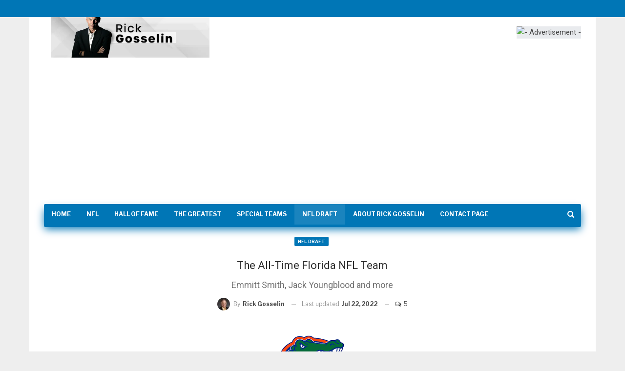

--- FILE ---
content_type: text/html; charset=UTF-8
request_url: https://rickgosselin.com/the-all-time-florida-nfl-team/
body_size: 18780
content:
	<!DOCTYPE html>
		<!--[if IE 8]>
	<html class="ie ie8" lang="en-US"> <![endif]-->
	<!--[if IE 9]>
	<html class="ie ie9" lang="en-US"> <![endif]-->
	<!--[if gt IE 9]><!-->
<html lang="en-US"> <!--<![endif]-->
	<head><style>img.lazy{min-height:1px}</style><link href="https://rickgosselin.com/wp-content/plugins/w3-total-cache/pub/js/lazyload.min.js" as="script">
				<meta charset="UTF-8">
		<meta http-equiv="X-UA-Compatible" content="IE=edge">
		<meta name="viewport" content="width=device-width, initial-scale=1.0">
		<link rel="pingback" href="https://rickgosselin.com/xmlrpc.php"/>

		<meta name='robots' content='index, follow, max-image-preview:large, max-snippet:-1, max-video-preview:-1' />
	<style>img:is([sizes="auto" i], [sizes^="auto," i]) { contain-intrinsic-size: 3000px 1500px }</style>
	
	<!-- This site is optimized with the Yoast SEO plugin v26.7 - https://yoast.com/wordpress/plugins/seo/ -->
	<title>The All-Time Florida NFL Team - Rick Gosselin</title>
	<meta name="description" content="Emmitt Smith heads up Florida&#039;s all-time NFL team" />
	<link rel="canonical" href="https://rickgosselin.com/the-all-time-florida-nfl-team/" />
	<meta property="og:locale" content="en_US" />
	<meta property="og:type" content="article" />
	<meta property="og:title" content="The All-Time Florida NFL Team - Rick Gosselin" />
	<meta property="og:description" content="Emmitt Smith heads up Florida&#039;s all-time NFL team" />
	<meta property="og:url" content="https://rickgosselin.com/the-all-time-florida-nfl-team/" />
	<meta property="og:site_name" content="Rick Gosselin" />
	<meta property="article:published_time" content="2022-06-24T02:52:14+00:00" />
	<meta property="article:modified_time" content="2022-07-22T15:03:43+00:00" />
	<meta property="og:image" content="https://i0.wp.com/rickgosselin.com/wp-content/uploads/2022/06/Florida.png?fit=156%2C156&ssl=1" />
	<meta property="og:image:width" content="156" />
	<meta property="og:image:height" content="156" />
	<meta property="og:image:type" content="image/png" />
	<meta name="author" content="Rick Gosselin" />
	<meta name="twitter:card" content="summary_large_image" />
	<meta name="twitter:creator" content="@https://twitter.com/RickGosselin9" />
	<meta name="twitter:site" content="@RickGosselin9" />
	<meta name="twitter:label1" content="Written by" />
	<meta name="twitter:data1" content="Rick Gosselin" />
	<meta name="twitter:label2" content="Est. reading time" />
	<meta name="twitter:data2" content="3 minutes" />
	<script type="application/ld+json" class="yoast-schema-graph">{"@context":"https://schema.org","@graph":[{"@type":"Article","@id":"https://rickgosselin.com/the-all-time-florida-nfl-team/#article","isPartOf":{"@id":"https://rickgosselin.com/the-all-time-florida-nfl-team/"},"author":{"name":"Rick Gosselin","@id":"https://rickgosselin.com/#/schema/person/4698df045a5226b5877c1a232b8fc52f"},"headline":"The All-Time Florida NFL Team","datePublished":"2022-06-24T02:52:14+00:00","dateModified":"2022-07-22T15:03:43+00:00","mainEntityOfPage":{"@id":"https://rickgosselin.com/the-all-time-florida-nfl-team/"},"wordCount":463,"commentCount":5,"publisher":{"@id":"https://rickgosselin.com/#/schema/person/4698df045a5226b5877c1a232b8fc52f"},"image":{"@id":"https://rickgosselin.com/the-all-time-florida-nfl-team/#primaryimage"},"thumbnailUrl":"https://i0.wp.com/rickgosselin.com/wp-content/uploads/2022/06/Florida.png?fit=156%2C156&ssl=1","keywords":["Joe Haden","Kyle Pitts","Trent Brown"],"articleSection":["NFL Draft"],"inLanguage":"en-US","potentialAction":[{"@type":"CommentAction","name":"Comment","target":["https://rickgosselin.com/the-all-time-florida-nfl-team/#respond"]}]},{"@type":"WebPage","@id":"https://rickgosselin.com/the-all-time-florida-nfl-team/","url":"https://rickgosselin.com/the-all-time-florida-nfl-team/","name":"The All-Time Florida NFL Team - Rick Gosselin","isPartOf":{"@id":"https://rickgosselin.com/#website"},"primaryImageOfPage":{"@id":"https://rickgosselin.com/the-all-time-florida-nfl-team/#primaryimage"},"image":{"@id":"https://rickgosselin.com/the-all-time-florida-nfl-team/#primaryimage"},"thumbnailUrl":"https://i0.wp.com/rickgosselin.com/wp-content/uploads/2022/06/Florida.png?fit=156%2C156&ssl=1","datePublished":"2022-06-24T02:52:14+00:00","dateModified":"2022-07-22T15:03:43+00:00","description":"Emmitt Smith heads up Florida's all-time NFL team","breadcrumb":{"@id":"https://rickgosselin.com/the-all-time-florida-nfl-team/#breadcrumb"},"inLanguage":"en-US","potentialAction":[{"@type":"ReadAction","target":["https://rickgosselin.com/the-all-time-florida-nfl-team/"]}]},{"@type":"ImageObject","inLanguage":"en-US","@id":"https://rickgosselin.com/the-all-time-florida-nfl-team/#primaryimage","url":"https://i0.wp.com/rickgosselin.com/wp-content/uploads/2022/06/Florida.png?fit=156%2C156&ssl=1","contentUrl":"https://i0.wp.com/rickgosselin.com/wp-content/uploads/2022/06/Florida.png?fit=156%2C156&ssl=1","width":156,"height":156},{"@type":"BreadcrumbList","@id":"https://rickgosselin.com/the-all-time-florida-nfl-team/#breadcrumb","itemListElement":[{"@type":"ListItem","position":1,"name":"Home","item":"https://rickgosselin.com/"},{"@type":"ListItem","position":2,"name":"The All-Time Florida NFL Team"}]},{"@type":"WebSite","@id":"https://rickgosselin.com/#website","url":"https://rickgosselin.com/","name":"Rick Gosselin","description":"Welcome to the Rick Gosselin website","publisher":{"@id":"https://rickgosselin.com/#/schema/person/4698df045a5226b5877c1a232b8fc52f"},"potentialAction":[{"@type":"SearchAction","target":{"@type":"EntryPoint","urlTemplate":"https://rickgosselin.com/?s={search_term_string}"},"query-input":{"@type":"PropertyValueSpecification","valueRequired":true,"valueName":"search_term_string"}}],"inLanguage":"en-US"},{"@type":["Person","Organization"],"@id":"https://rickgosselin.com/#/schema/person/4698df045a5226b5877c1a232b8fc52f","name":"Rick Gosselin","image":{"@type":"ImageObject","inLanguage":"en-US","@id":"https://rickgosselin.com/#/schema/person/image/","url":"https://secure.gravatar.com/avatar/b5ace2e9daa135f766b8442f7b487d5606372703c6c5f6bbe30d006456957a30?s=96&d=mm&r=g","contentUrl":"https://secure.gravatar.com/avatar/b5ace2e9daa135f766b8442f7b487d5606372703c6c5f6bbe30d006456957a30?s=96&d=mm&r=g","caption":"Rick Gosselin"},"logo":{"@id":"https://rickgosselin.com/#/schema/person/image/"},"sameAs":["http://rickgosselin.com","https://x.com/https://twitter.com/RickGosselin9"],"url":"https://rickgosselin.com/author/rgosselin/"}]}</script>
	<!-- / Yoast SEO plugin. -->


<link rel='dns-prefetch' href='//www.googletagmanager.com' />
<link rel='dns-prefetch' href='//stats.wp.com' />
<link rel='dns-prefetch' href='//fonts.googleapis.com' />
<link rel='dns-prefetch' href='//pagead2.googlesyndication.com' />
<link rel='preconnect' href='//i0.wp.com' />
<link rel='preconnect' href='//c0.wp.com' />
<link rel="alternate" type="application/rss+xml" title="Rick Gosselin &raquo; Feed" href="https://rickgosselin.com/feed/" />
<link rel="alternate" type="application/rss+xml" title="Rick Gosselin &raquo; Comments Feed" href="https://rickgosselin.com/comments/feed/" />
<link rel="alternate" type="application/rss+xml" title="Rick Gosselin &raquo; The All-Time Florida NFL Team Comments Feed" href="https://rickgosselin.com/the-all-time-florida-nfl-team/feed/" />
<script type="text/javascript">
/* <![CDATA[ */
window._wpemojiSettings = {"baseUrl":"https:\/\/s.w.org\/images\/core\/emoji\/16.0.1\/72x72\/","ext":".png","svgUrl":"https:\/\/s.w.org\/images\/core\/emoji\/16.0.1\/svg\/","svgExt":".svg","source":{"concatemoji":"https:\/\/rickgosselin.com\/wp-includes\/js\/wp-emoji-release.min.js?ver=6.8.3"}};
/*! This file is auto-generated */
!function(s,n){var o,i,e;function c(e){try{var t={supportTests:e,timestamp:(new Date).valueOf()};sessionStorage.setItem(o,JSON.stringify(t))}catch(e){}}function p(e,t,n){e.clearRect(0,0,e.canvas.width,e.canvas.height),e.fillText(t,0,0);var t=new Uint32Array(e.getImageData(0,0,e.canvas.width,e.canvas.height).data),a=(e.clearRect(0,0,e.canvas.width,e.canvas.height),e.fillText(n,0,0),new Uint32Array(e.getImageData(0,0,e.canvas.width,e.canvas.height).data));return t.every(function(e,t){return e===a[t]})}function u(e,t){e.clearRect(0,0,e.canvas.width,e.canvas.height),e.fillText(t,0,0);for(var n=e.getImageData(16,16,1,1),a=0;a<n.data.length;a++)if(0!==n.data[a])return!1;return!0}function f(e,t,n,a){switch(t){case"flag":return n(e,"\ud83c\udff3\ufe0f\u200d\u26a7\ufe0f","\ud83c\udff3\ufe0f\u200b\u26a7\ufe0f")?!1:!n(e,"\ud83c\udde8\ud83c\uddf6","\ud83c\udde8\u200b\ud83c\uddf6")&&!n(e,"\ud83c\udff4\udb40\udc67\udb40\udc62\udb40\udc65\udb40\udc6e\udb40\udc67\udb40\udc7f","\ud83c\udff4\u200b\udb40\udc67\u200b\udb40\udc62\u200b\udb40\udc65\u200b\udb40\udc6e\u200b\udb40\udc67\u200b\udb40\udc7f");case"emoji":return!a(e,"\ud83e\udedf")}return!1}function g(e,t,n,a){var r="undefined"!=typeof WorkerGlobalScope&&self instanceof WorkerGlobalScope?new OffscreenCanvas(300,150):s.createElement("canvas"),o=r.getContext("2d",{willReadFrequently:!0}),i=(o.textBaseline="top",o.font="600 32px Arial",{});return e.forEach(function(e){i[e]=t(o,e,n,a)}),i}function t(e){var t=s.createElement("script");t.src=e,t.defer=!0,s.head.appendChild(t)}"undefined"!=typeof Promise&&(o="wpEmojiSettingsSupports",i=["flag","emoji"],n.supports={everything:!0,everythingExceptFlag:!0},e=new Promise(function(e){s.addEventListener("DOMContentLoaded",e,{once:!0})}),new Promise(function(t){var n=function(){try{var e=JSON.parse(sessionStorage.getItem(o));if("object"==typeof e&&"number"==typeof e.timestamp&&(new Date).valueOf()<e.timestamp+604800&&"object"==typeof e.supportTests)return e.supportTests}catch(e){}return null}();if(!n){if("undefined"!=typeof Worker&&"undefined"!=typeof OffscreenCanvas&&"undefined"!=typeof URL&&URL.createObjectURL&&"undefined"!=typeof Blob)try{var e="postMessage("+g.toString()+"("+[JSON.stringify(i),f.toString(),p.toString(),u.toString()].join(",")+"));",a=new Blob([e],{type:"text/javascript"}),r=new Worker(URL.createObjectURL(a),{name:"wpTestEmojiSupports"});return void(r.onmessage=function(e){c(n=e.data),r.terminate(),t(n)})}catch(e){}c(n=g(i,f,p,u))}t(n)}).then(function(e){for(var t in e)n.supports[t]=e[t],n.supports.everything=n.supports.everything&&n.supports[t],"flag"!==t&&(n.supports.everythingExceptFlag=n.supports.everythingExceptFlag&&n.supports[t]);n.supports.everythingExceptFlag=n.supports.everythingExceptFlag&&!n.supports.flag,n.DOMReady=!1,n.readyCallback=function(){n.DOMReady=!0}}).then(function(){return e}).then(function(){var e;n.supports.everything||(n.readyCallback(),(e=n.source||{}).concatemoji?t(e.concatemoji):e.wpemoji&&e.twemoji&&(t(e.twemoji),t(e.wpemoji)))}))}((window,document),window._wpemojiSettings);
/* ]]> */
</script>
<style id='wp-emoji-styles-inline-css' type='text/css'>

	img.wp-smiley, img.emoji {
		display: inline !important;
		border: none !important;
		box-shadow: none !important;
		height: 1em !important;
		width: 1em !important;
		margin: 0 0.07em !important;
		vertical-align: -0.1em !important;
		background: none !important;
		padding: 0 !important;
	}
</style>
<link rel='stylesheet' id='wp-block-library-css' href='https://c0.wp.com/c/6.8.3/wp-includes/css/dist/block-library/style.min.css' type='text/css' media='all' />
<style id='classic-theme-styles-inline-css' type='text/css'>
/*! This file is auto-generated */
.wp-block-button__link{color:#fff;background-color:#32373c;border-radius:9999px;box-shadow:none;text-decoration:none;padding:calc(.667em + 2px) calc(1.333em + 2px);font-size:1.125em}.wp-block-file__button{background:#32373c;color:#fff;text-decoration:none}
</style>
<link rel='stylesheet' id='mediaelement-css' href='https://c0.wp.com/c/6.8.3/wp-includes/js/mediaelement/mediaelementplayer-legacy.min.css' type='text/css' media='all' />
<link rel='stylesheet' id='wp-mediaelement-css' href='https://c0.wp.com/c/6.8.3/wp-includes/js/mediaelement/wp-mediaelement.min.css' type='text/css' media='all' />
<style id='jetpack-sharing-buttons-style-inline-css' type='text/css'>
.jetpack-sharing-buttons__services-list{display:flex;flex-direction:row;flex-wrap:wrap;gap:0;list-style-type:none;margin:5px;padding:0}.jetpack-sharing-buttons__services-list.has-small-icon-size{font-size:12px}.jetpack-sharing-buttons__services-list.has-normal-icon-size{font-size:16px}.jetpack-sharing-buttons__services-list.has-large-icon-size{font-size:24px}.jetpack-sharing-buttons__services-list.has-huge-icon-size{font-size:36px}@media print{.jetpack-sharing-buttons__services-list{display:none!important}}.editor-styles-wrapper .wp-block-jetpack-sharing-buttons{gap:0;padding-inline-start:0}ul.jetpack-sharing-buttons__services-list.has-background{padding:1.25em 2.375em}
</style>
<style id='global-styles-inline-css' type='text/css'>
:root{--wp--preset--aspect-ratio--square: 1;--wp--preset--aspect-ratio--4-3: 4/3;--wp--preset--aspect-ratio--3-4: 3/4;--wp--preset--aspect-ratio--3-2: 3/2;--wp--preset--aspect-ratio--2-3: 2/3;--wp--preset--aspect-ratio--16-9: 16/9;--wp--preset--aspect-ratio--9-16: 9/16;--wp--preset--color--black: #000000;--wp--preset--color--cyan-bluish-gray: #abb8c3;--wp--preset--color--white: #ffffff;--wp--preset--color--pale-pink: #f78da7;--wp--preset--color--vivid-red: #cf2e2e;--wp--preset--color--luminous-vivid-orange: #ff6900;--wp--preset--color--luminous-vivid-amber: #fcb900;--wp--preset--color--light-green-cyan: #7bdcb5;--wp--preset--color--vivid-green-cyan: #00d084;--wp--preset--color--pale-cyan-blue: #8ed1fc;--wp--preset--color--vivid-cyan-blue: #0693e3;--wp--preset--color--vivid-purple: #9b51e0;--wp--preset--gradient--vivid-cyan-blue-to-vivid-purple: linear-gradient(135deg,rgba(6,147,227,1) 0%,rgb(155,81,224) 100%);--wp--preset--gradient--light-green-cyan-to-vivid-green-cyan: linear-gradient(135deg,rgb(122,220,180) 0%,rgb(0,208,130) 100%);--wp--preset--gradient--luminous-vivid-amber-to-luminous-vivid-orange: linear-gradient(135deg,rgba(252,185,0,1) 0%,rgba(255,105,0,1) 100%);--wp--preset--gradient--luminous-vivid-orange-to-vivid-red: linear-gradient(135deg,rgba(255,105,0,1) 0%,rgb(207,46,46) 100%);--wp--preset--gradient--very-light-gray-to-cyan-bluish-gray: linear-gradient(135deg,rgb(238,238,238) 0%,rgb(169,184,195) 100%);--wp--preset--gradient--cool-to-warm-spectrum: linear-gradient(135deg,rgb(74,234,220) 0%,rgb(151,120,209) 20%,rgb(207,42,186) 40%,rgb(238,44,130) 60%,rgb(251,105,98) 80%,rgb(254,248,76) 100%);--wp--preset--gradient--blush-light-purple: linear-gradient(135deg,rgb(255,206,236) 0%,rgb(152,150,240) 100%);--wp--preset--gradient--blush-bordeaux: linear-gradient(135deg,rgb(254,205,165) 0%,rgb(254,45,45) 50%,rgb(107,0,62) 100%);--wp--preset--gradient--luminous-dusk: linear-gradient(135deg,rgb(255,203,112) 0%,rgb(199,81,192) 50%,rgb(65,88,208) 100%);--wp--preset--gradient--pale-ocean: linear-gradient(135deg,rgb(255,245,203) 0%,rgb(182,227,212) 50%,rgb(51,167,181) 100%);--wp--preset--gradient--electric-grass: linear-gradient(135deg,rgb(202,248,128) 0%,rgb(113,206,126) 100%);--wp--preset--gradient--midnight: linear-gradient(135deg,rgb(2,3,129) 0%,rgb(40,116,252) 100%);--wp--preset--font-size--small: 13px;--wp--preset--font-size--medium: 20px;--wp--preset--font-size--large: 36px;--wp--preset--font-size--x-large: 42px;--wp--preset--spacing--20: 0.44rem;--wp--preset--spacing--30: 0.67rem;--wp--preset--spacing--40: 1rem;--wp--preset--spacing--50: 1.5rem;--wp--preset--spacing--60: 2.25rem;--wp--preset--spacing--70: 3.38rem;--wp--preset--spacing--80: 5.06rem;--wp--preset--shadow--natural: 6px 6px 9px rgba(0, 0, 0, 0.2);--wp--preset--shadow--deep: 12px 12px 50px rgba(0, 0, 0, 0.4);--wp--preset--shadow--sharp: 6px 6px 0px rgba(0, 0, 0, 0.2);--wp--preset--shadow--outlined: 6px 6px 0px -3px rgba(255, 255, 255, 1), 6px 6px rgba(0, 0, 0, 1);--wp--preset--shadow--crisp: 6px 6px 0px rgba(0, 0, 0, 1);}:where(.is-layout-flex){gap: 0.5em;}:where(.is-layout-grid){gap: 0.5em;}body .is-layout-flex{display: flex;}.is-layout-flex{flex-wrap: wrap;align-items: center;}.is-layout-flex > :is(*, div){margin: 0;}body .is-layout-grid{display: grid;}.is-layout-grid > :is(*, div){margin: 0;}:where(.wp-block-columns.is-layout-flex){gap: 2em;}:where(.wp-block-columns.is-layout-grid){gap: 2em;}:where(.wp-block-post-template.is-layout-flex){gap: 1.25em;}:where(.wp-block-post-template.is-layout-grid){gap: 1.25em;}.has-black-color{color: var(--wp--preset--color--black) !important;}.has-cyan-bluish-gray-color{color: var(--wp--preset--color--cyan-bluish-gray) !important;}.has-white-color{color: var(--wp--preset--color--white) !important;}.has-pale-pink-color{color: var(--wp--preset--color--pale-pink) !important;}.has-vivid-red-color{color: var(--wp--preset--color--vivid-red) !important;}.has-luminous-vivid-orange-color{color: var(--wp--preset--color--luminous-vivid-orange) !important;}.has-luminous-vivid-amber-color{color: var(--wp--preset--color--luminous-vivid-amber) !important;}.has-light-green-cyan-color{color: var(--wp--preset--color--light-green-cyan) !important;}.has-vivid-green-cyan-color{color: var(--wp--preset--color--vivid-green-cyan) !important;}.has-pale-cyan-blue-color{color: var(--wp--preset--color--pale-cyan-blue) !important;}.has-vivid-cyan-blue-color{color: var(--wp--preset--color--vivid-cyan-blue) !important;}.has-vivid-purple-color{color: var(--wp--preset--color--vivid-purple) !important;}.has-black-background-color{background-color: var(--wp--preset--color--black) !important;}.has-cyan-bluish-gray-background-color{background-color: var(--wp--preset--color--cyan-bluish-gray) !important;}.has-white-background-color{background-color: var(--wp--preset--color--white) !important;}.has-pale-pink-background-color{background-color: var(--wp--preset--color--pale-pink) !important;}.has-vivid-red-background-color{background-color: var(--wp--preset--color--vivid-red) !important;}.has-luminous-vivid-orange-background-color{background-color: var(--wp--preset--color--luminous-vivid-orange) !important;}.has-luminous-vivid-amber-background-color{background-color: var(--wp--preset--color--luminous-vivid-amber) !important;}.has-light-green-cyan-background-color{background-color: var(--wp--preset--color--light-green-cyan) !important;}.has-vivid-green-cyan-background-color{background-color: var(--wp--preset--color--vivid-green-cyan) !important;}.has-pale-cyan-blue-background-color{background-color: var(--wp--preset--color--pale-cyan-blue) !important;}.has-vivid-cyan-blue-background-color{background-color: var(--wp--preset--color--vivid-cyan-blue) !important;}.has-vivid-purple-background-color{background-color: var(--wp--preset--color--vivid-purple) !important;}.has-black-border-color{border-color: var(--wp--preset--color--black) !important;}.has-cyan-bluish-gray-border-color{border-color: var(--wp--preset--color--cyan-bluish-gray) !important;}.has-white-border-color{border-color: var(--wp--preset--color--white) !important;}.has-pale-pink-border-color{border-color: var(--wp--preset--color--pale-pink) !important;}.has-vivid-red-border-color{border-color: var(--wp--preset--color--vivid-red) !important;}.has-luminous-vivid-orange-border-color{border-color: var(--wp--preset--color--luminous-vivid-orange) !important;}.has-luminous-vivid-amber-border-color{border-color: var(--wp--preset--color--luminous-vivid-amber) !important;}.has-light-green-cyan-border-color{border-color: var(--wp--preset--color--light-green-cyan) !important;}.has-vivid-green-cyan-border-color{border-color: var(--wp--preset--color--vivid-green-cyan) !important;}.has-pale-cyan-blue-border-color{border-color: var(--wp--preset--color--pale-cyan-blue) !important;}.has-vivid-cyan-blue-border-color{border-color: var(--wp--preset--color--vivid-cyan-blue) !important;}.has-vivid-purple-border-color{border-color: var(--wp--preset--color--vivid-purple) !important;}.has-vivid-cyan-blue-to-vivid-purple-gradient-background{background: var(--wp--preset--gradient--vivid-cyan-blue-to-vivid-purple) !important;}.has-light-green-cyan-to-vivid-green-cyan-gradient-background{background: var(--wp--preset--gradient--light-green-cyan-to-vivid-green-cyan) !important;}.has-luminous-vivid-amber-to-luminous-vivid-orange-gradient-background{background: var(--wp--preset--gradient--luminous-vivid-amber-to-luminous-vivid-orange) !important;}.has-luminous-vivid-orange-to-vivid-red-gradient-background{background: var(--wp--preset--gradient--luminous-vivid-orange-to-vivid-red) !important;}.has-very-light-gray-to-cyan-bluish-gray-gradient-background{background: var(--wp--preset--gradient--very-light-gray-to-cyan-bluish-gray) !important;}.has-cool-to-warm-spectrum-gradient-background{background: var(--wp--preset--gradient--cool-to-warm-spectrum) !important;}.has-blush-light-purple-gradient-background{background: var(--wp--preset--gradient--blush-light-purple) !important;}.has-blush-bordeaux-gradient-background{background: var(--wp--preset--gradient--blush-bordeaux) !important;}.has-luminous-dusk-gradient-background{background: var(--wp--preset--gradient--luminous-dusk) !important;}.has-pale-ocean-gradient-background{background: var(--wp--preset--gradient--pale-ocean) !important;}.has-electric-grass-gradient-background{background: var(--wp--preset--gradient--electric-grass) !important;}.has-midnight-gradient-background{background: var(--wp--preset--gradient--midnight) !important;}.has-small-font-size{font-size: var(--wp--preset--font-size--small) !important;}.has-medium-font-size{font-size: var(--wp--preset--font-size--medium) !important;}.has-large-font-size{font-size: var(--wp--preset--font-size--large) !important;}.has-x-large-font-size{font-size: var(--wp--preset--font-size--x-large) !important;}
:where(.wp-block-post-template.is-layout-flex){gap: 1.25em;}:where(.wp-block-post-template.is-layout-grid){gap: 1.25em;}
:where(.wp-block-columns.is-layout-flex){gap: 2em;}:where(.wp-block-columns.is-layout-grid){gap: 2em;}
:root :where(.wp-block-pullquote){font-size: 1.5em;line-height: 1.6;}
</style>
<link rel="stylesheet" href="https://rickgosselin.com/wp-content/cache/minify/e2ecf.css" media="all" />



<link rel='stylesheet' id='better-framework-main-fonts-css' href='https://fonts.googleapis.com/css?family=Roboto:400,400italic,500%7CLibre+Franklin:400,700%7CMerriweather:400,700&#038;display=swap' type='text/css' media='all' />
<script type="text/javascript" src="https://c0.wp.com/c/6.8.3/wp-includes/js/jquery/jquery.min.js" id="jquery-core-js"></script>
<script type="text/javascript" src="https://c0.wp.com/c/6.8.3/wp-includes/js/jquery/jquery-migrate.min.js" id="jquery-migrate-js"></script>
<!--[if lt IE 9]>
<script type="text/javascript" src="https://rickgosselin.com/wp-content/themes/publisher/includes/libs/better-framework/assets/js/html5shiv.min.js?ver=3.15.0" id="bf-html5shiv-js"></script>
<![endif]-->
<!--[if lt IE 9]>
<script type="text/javascript" src="https://rickgosselin.com/wp-content/themes/publisher/includes/libs/better-framework/assets/js/respond.min.js?ver=3.15.0" id="bf-respond-js"></script>
<![endif]-->

<!-- Google tag (gtag.js) snippet added by Site Kit -->
<!-- Google Analytics snippet added by Site Kit -->
<script type="text/javascript" src="https://www.googletagmanager.com/gtag/js?id=G-1T5Q1K5SXJ" id="google_gtagjs-js" async></script>
<script type="text/javascript" id="google_gtagjs-js-after">
/* <![CDATA[ */
window.dataLayer = window.dataLayer || [];function gtag(){dataLayer.push(arguments);}
gtag("set","linker",{"domains":["rickgosselin.com"]});
gtag("js", new Date());
gtag("set", "developer_id.dZTNiMT", true);
gtag("config", "G-1T5Q1K5SXJ");
/* ]]> */
</script>
<link rel="https://api.w.org/" href="https://rickgosselin.com/wp-json/" /><link rel="alternate" title="JSON" type="application/json" href="https://rickgosselin.com/wp-json/wp/v2/posts/250" /><link rel="EditURI" type="application/rsd+xml" title="RSD" href="https://rickgosselin.com/xmlrpc.php?rsd" />
<meta name="generator" content="WordPress 6.8.3" />
<link rel='shortlink' href='https://rickgosselin.com/?p=250' />
<link rel="alternate" title="oEmbed (JSON)" type="application/json+oembed" href="https://rickgosselin.com/wp-json/oembed/1.0/embed?url=https%3A%2F%2Frickgosselin.com%2Fthe-all-time-florida-nfl-team%2F" />
<link rel="alternate" title="oEmbed (XML)" type="text/xml+oembed" href="https://rickgosselin.com/wp-json/oembed/1.0/embed?url=https%3A%2F%2Frickgosselin.com%2Fthe-all-time-florida-nfl-team%2F&#038;format=xml" />
<meta name="generator" content="Site Kit by Google 1.170.0" /><script>var ms_grabbing_curosr='https://rickgosselin.com/wp-content/plugins/masterslider/public/assets/css/common/grabbing.cur',ms_grab_curosr='https://rickgosselin.com/wp-content/plugins/masterslider/public/assets/css/common/grab.cur';</script>
<meta name="generator" content="MasterSlider 3.5.5 - Responsive Touch Image Slider" />
	<style>img#wpstats{display:none}</style>
		
<!-- Google AdSense meta tags added by Site Kit -->
<meta name="google-adsense-platform-account" content="ca-host-pub-2644536267352236">
<meta name="google-adsense-platform-domain" content="sitekit.withgoogle.com">
<!-- End Google AdSense meta tags added by Site Kit -->
<meta name="generator" content="Powered by WPBakery Page Builder - drag and drop page builder for WordPress."/>
<script type="application/ld+json">{
    "@context": "http://schema.org/",
    "@type": "Organization",
    "@id": "#organization",
    "logo": {
        "@type": "ImageObject",
        "url": "https://rickgosselin.com/wp-content/uploads/2022/07/Header_RG.png"
    },
    "url": "https://rickgosselin.com/",
    "name": "Rick Gosselin",
    "description": "Welcome to the Rick Gosselin website"
}</script>
<script type="application/ld+json">{
    "@context": "http://schema.org/",
    "@type": "WebSite",
    "name": "Rick Gosselin",
    "alternateName": "Welcome to the Rick Gosselin website",
    "url": "https://rickgosselin.com/"
}</script>
<script type="application/ld+json">{
    "@context": "http://schema.org/",
    "@type": "BlogPosting",
    "headline": "The All-Time Florida NFL Team",
    "description": "The Gators have had 56 first-round NFL draft picks, sixth-best in NCAA history.",
    "datePublished": "2022-06-24",
    "dateModified": "2022-07-22",
    "author": {
        "@type": "Person",
        "@id": "#person-RickGosselin",
        "name": "Rick Gosselin"
    },
    "image": "https://i0.wp.com/rickgosselin.com/wp-content/uploads/2022/06/Florida.png?fit=156%2C156&ssl=1",
    "interactionStatistic": [
        {
            "@type": "InteractionCounter",
            "interactionType": "http://schema.org/CommentAction",
            "userInteractionCount": "5"
        }
    ],
    "publisher": {
        "@id": "#organization"
    },
    "mainEntityOfPage": "https://rickgosselin.com/the-all-time-florida-nfl-team/"
}</script>

<!-- Google AdSense snippet added by Site Kit -->
<script type="text/javascript" async="async" src="https://pagead2.googlesyndication.com/pagead/js/adsbygoogle.js?client=ca-pub-6867676394474341&amp;host=ca-host-pub-2644536267352236" crossorigin="anonymous"></script>

<!-- End Google AdSense snippet added by Site Kit -->
<link rel="stylesheet" href="https://rickgosselin.com/wp-content/cache/minify/aad58.css" media="all" />


<meta name="generator" content="Powered by Slider Revolution 6.5.5 - responsive, Mobile-Friendly Slider Plugin for WordPress with comfortable drag and drop interface." />
<link rel="icon" href="https://i0.wp.com/rickgosselin.com/wp-content/uploads/2022/07/cropped-Icon_RG_1.png?fit=32%2C32&#038;ssl=1" sizes="32x32" />
<link rel="icon" href="https://i0.wp.com/rickgosselin.com/wp-content/uploads/2022/07/cropped-Icon_RG_1.png?fit=192%2C192&#038;ssl=1" sizes="192x192" />
<link rel="apple-touch-icon" href="https://i0.wp.com/rickgosselin.com/wp-content/uploads/2022/07/cropped-Icon_RG_1.png?fit=180%2C180&#038;ssl=1" />
<meta name="msapplication-TileImage" content="https://i0.wp.com/rickgosselin.com/wp-content/uploads/2022/07/cropped-Icon_RG_1.png?fit=270%2C270&#038;ssl=1" />
<script type="text/javascript">function setREVStartSize(e){
			//window.requestAnimationFrame(function() {				 
				window.RSIW = window.RSIW===undefined ? window.innerWidth : window.RSIW;	
				window.RSIH = window.RSIH===undefined ? window.innerHeight : window.RSIH;	
				try {								
					var pw = document.getElementById(e.c).parentNode.offsetWidth,
						newh;
					pw = pw===0 || isNaN(pw) ? window.RSIW : pw;
					e.tabw = e.tabw===undefined ? 0 : parseInt(e.tabw);
					e.thumbw = e.thumbw===undefined ? 0 : parseInt(e.thumbw);
					e.tabh = e.tabh===undefined ? 0 : parseInt(e.tabh);
					e.thumbh = e.thumbh===undefined ? 0 : parseInt(e.thumbh);
					e.tabhide = e.tabhide===undefined ? 0 : parseInt(e.tabhide);
					e.thumbhide = e.thumbhide===undefined ? 0 : parseInt(e.thumbhide);
					e.mh = e.mh===undefined || e.mh=="" || e.mh==="auto" ? 0 : parseInt(e.mh,0);		
					if(e.layout==="fullscreen" || e.l==="fullscreen") 						
						newh = Math.max(e.mh,window.RSIH);					
					else{					
						e.gw = Array.isArray(e.gw) ? e.gw : [e.gw];
						for (var i in e.rl) if (e.gw[i]===undefined || e.gw[i]===0) e.gw[i] = e.gw[i-1];					
						e.gh = e.el===undefined || e.el==="" || (Array.isArray(e.el) && e.el.length==0)? e.gh : e.el;
						e.gh = Array.isArray(e.gh) ? e.gh : [e.gh];
						for (var i in e.rl) if (e.gh[i]===undefined || e.gh[i]===0) e.gh[i] = e.gh[i-1];
											
						var nl = new Array(e.rl.length),
							ix = 0,						
							sl;					
						e.tabw = e.tabhide>=pw ? 0 : e.tabw;
						e.thumbw = e.thumbhide>=pw ? 0 : e.thumbw;
						e.tabh = e.tabhide>=pw ? 0 : e.tabh;
						e.thumbh = e.thumbhide>=pw ? 0 : e.thumbh;					
						for (var i in e.rl) nl[i] = e.rl[i]<window.RSIW ? 0 : e.rl[i];
						sl = nl[0];									
						for (var i in nl) if (sl>nl[i] && nl[i]>0) { sl = nl[i]; ix=i;}															
						var m = pw>(e.gw[ix]+e.tabw+e.thumbw) ? 1 : (pw-(e.tabw+e.thumbw)) / (e.gw[ix]);					
						newh =  (e.gh[ix] * m) + (e.tabh + e.thumbh);
					}
					var el = document.getElementById(e.c);
					if (el!==null && el) el.style.height = newh+"px";					
					el = document.getElementById(e.c+"_wrapper");
					if (el!==null && el) {
						el.style.height = newh+"px";
						el.style.display = "block";
					}
				} catch(e){
					console.log("Failure at Presize of Slider:" + e)
				}					   
			//});
		  };</script>
<noscript><style> .wpb_animate_when_almost_visible { opacity: 1; }</style></noscript>	</head>

<body class="wp-singular post-template-default single single-post postid-250 single-format-standard wp-theme-publisher _masterslider _msp_version_3.5.5 bs-theme bs-publisher bs-publisher-coach ltr close-rh page-layout-1-col page-layout-no-sidebar boxed active-sticky-sidebar main-menu-sticky-smart main-menu-boxed active-ajax-search single-prim-cat-26 single-cat-26  bs-hide-ha wpb-js-composer js-comp-ver-6.7.0 vc_responsive bs-ll-a" dir="ltr">
		<div class="main-wrap content-main-wrap">
			<header id="header" class="site-header header-style-2 boxed" itemscope="itemscope" itemtype="https://schema.org/WPHeader">

				<div class="header-inner">
			<div class="content-wrap">
				<div class="container">
					<div class="row">
						<div class="row-height">
							<div class="logo-col col-xs-4">
								<div class="col-inside">
									<div id="site-branding" class="site-branding">
	<p  id="site-title" class="logo h1 img-logo">
	<a href="https://rickgosselin.com/" itemprop="url" rel="home">
					<img class="lazy" id="site-logo" src="data:image/svg+xml,%3Csvg%20xmlns='http://www.w3.org/2000/svg'%20viewBox='0%200%201%201'%3E%3C/svg%3E" data-src="https://rickgosselin.com/wp-content/uploads/2022/07/Header_RG.png"
			     alt="Rick Gosselin"  />

			<span class="site-title">Rick Gosselin - Welcome to the Rick Gosselin website</span>
				</a>
</p>
</div><!-- .site-branding -->
								</div>
							</div>
															<div class="sidebar-col col-xs-8">
									<div class="col-inside">
										<aside id="sidebar" class="sidebar" role="complementary" itemscope="itemscope" itemtype="https://schema.org/WPSideBar">
											<div class="vxmuzat vxmuzat-pubadban vxmuzat-show-desktop vxmuzat-show-tablet-portrait vxmuzat-show-tablet-landscape vxmuzat-show-phone vxmuzat-loc-header_aside_logo vxmuzat-align-right vxmuzat-column-1 vxmuzat-clearfix no-bg-box-model"><div id="vxmuzat-43-1766205173" class="vxmuzat-container vxmuzat-type-image " itemscope="" itemtype="https://schema.org/WPAdBlock" data-adid="43" data-type="image"><a itemprop="url" class="vxmuzat-link" href="#" ><img class="vxmuzat-image lazy" src="data:image/svg+xml,%3Csvg%20xmlns='http://www.w3.org/2000/svg'%20viewBox='0%200%201%201'%3E%3C/svg%3E" data-src="http://rickgosselin.com/wp-content/uploads/2022/06/coach-ad-180x83-header-1.jpg" alt="- Advertisement -" /></a><p class='vxmuzat-caption vxmuzat-caption-below'>- Advertisement -</p></div></div>										</aside>
									</div>
								</div>
														</div>
					</div>
				</div>
			</div>
		</div>

		<div id="menu-main" class="menu main-menu-wrapper show-search-item menu-actions-btn-width-1" role="navigation" itemscope="itemscope" itemtype="https://schema.org/SiteNavigationElement">
	<div class="main-menu-inner">
		<div class="content-wrap">
			<div class="container">

				<nav class="main-menu-container">
					<ul id="main-navigation" class="main-menu menu bsm-pure clearfix">
						<li id="menu-item-123" class="menu-item menu-item-type-post_type menu-item-object-page menu-item-home better-anim-fade menu-item-123"><a href="https://rickgosselin.com/">Home</a></li>
<li id="menu-item-1653" class="menu-item menu-item-type-taxonomy menu-item-object-category menu-term-24 better-anim-fade menu-item-1653"><a href="https://rickgosselin.com/category/nfl/">NFL</a></li>
<li id="menu-item-1651" class="menu-item menu-item-type-taxonomy menu-item-object-category menu-term-25 better-anim-fade menu-item-1651"><a href="https://rickgosselin.com/category/hall-of-fame/">Hall of Fame</a></li>
<li id="menu-item-2399" class="menu-item menu-item-type-taxonomy menu-item-object-category menu-term-759 better-anim-fade menu-item-2399"><a href="https://rickgosselin.com/category/the-greatest/">The Greatest</a></li>
<li id="menu-item-1654" class="menu-item menu-item-type-taxonomy menu-item-object-category menu-term-27 better-anim-fade menu-item-1654"><a href="https://rickgosselin.com/category/special-teams/">Special Teams</a></li>
<li id="menu-item-1652" class="menu-item menu-item-type-taxonomy menu-item-object-category current-post-ancestor current-menu-parent current-post-parent menu-term-26 better-anim-fade menu-item-1652"><a href="https://rickgosselin.com/category/nfl-draft/">NFL Draft</a></li>
<li id="menu-item-1885" class="menu-item menu-item-type-post_type menu-item-object-page better-anim-fade menu-item-1885"><a href="https://rickgosselin.com/about-rick-gosselin/">About Rick Gosselin</a></li>
<li id="menu-item-133" class="menu-item menu-item-type-post_type menu-item-object-page better-anim-fade menu-item-133"><a href="https://rickgosselin.com/bs-contact/">Contact page</a></li>
					</ul><!-- #main-navigation -->
											<div class="menu-action-buttons width-1">
															<div class="search-container close">
									<span class="search-handler"><i class="fa fa-search"></i></span>

									<div class="search-box clearfix">
										<form role="search" method="get" class="search-form clearfix" action="https://rickgosselin.com">
	<input type="search" class="search-field"
	       placeholder="Search..."
	       value="" name="s"
	       title="Search for:"
	       autocomplete="off">
	<input type="submit" class="search-submit" value="Search">
</form><!-- .search-form -->
									</div>
								</div>
														</div>
										</nav><!-- .main-menu-container -->

			</div>
		</div>
	</div>
</div><!-- .menu -->
	</header><!-- .header -->
	<div class="rh-header clearfix dark deferred-block-exclude">
		<div class="rh-container clearfix">

			<div class="menu-container close">
				<span class="menu-handler"><span class="lines"></span></span>
			</div><!-- .menu-container -->

			<div class="logo-container rh-img-logo">
				<a href="https://rickgosselin.com/" itemprop="url" rel="home">
											<img class="lazy" src="data:image/svg+xml,%3Csvg%20xmlns='http://www.w3.org/2000/svg'%20viewBox='0%200%201%201'%3E%3C/svg%3E" data-src="https://rickgosselin.com/wp-content/uploads/2022/07/Header_RG.png"
						     alt="Rick Gosselin"  />				</a>
			</div><!-- .logo-container -->
		</div><!-- .rh-container -->
	</div><!-- .rh-header -->
<div class="content-wrap">
		<main id="content" class="content-container">

		<div class="container container layout-1-col layout-no-sidebar post-template-13">
			<div class="row main-section">
				<div class="col-sm-10 col-sm-push-1 content-column">
					<div class="single-container">
						<article id="post-250" class="post-250 post type-post status-publish format-standard has-post-thumbnail  category-nfl-draft tag-joe-haden tag-kyle-pitts tag-trent-brown single-post-content has-thumbnail">
														<div class="post-header post-tp-13-header">
								<div class="term-badges floated"><span class="term-badge term-26"><a href="https://rickgosselin.com/category/nfl-draft/">NFL Draft</a></span></div>									<h1 class="single-post-title">
										<span class="post-title" itemprop="headline">The All-Time Florida NFL Team</span></h1>
									<h2 class="post-subtitle">Emmitt Smith, Jack Youngblood and more</h2>									<div class="post-meta-wrap clearfix">
										<div class="post-meta single-post-meta">
			<a href="https://rickgosselin.com/author/rgosselin/"
		   title="Browse Author Articles"
		   class="post-author-a post-author-avatar">
			<img alt=''  data-src='https://secure.gravatar.com/avatar/b5ace2e9daa135f766b8442f7b487d5606372703c6c5f6bbe30d006456957a30?s=26&d=mm&r=g' class='avatar avatar-26 photo avatar-default' height='26' width='26' /><span class="post-author-name">By <b>Rick Gosselin</b></span>		</a>
					<span class="time"><time class="post-published updated"
			                         datetime="2022-07-22T15:03:43-05:00">Last updated <b>Jul 22, 2022</b></time></span>
			<a href="https://rickgosselin.com/the-all-time-florida-nfl-team/#comments" title="Leave a comment on: &ldquo;The All-Time Florida NFL Team&rdquo;" class="comments"><i class="fa fa-comments-o"></i> 5</a></div>
									</div>
																	<div class="single-featured">
									<a class="post-thumbnail open-lightbox" href="https://i0.wp.com/rickgosselin.com/wp-content/uploads/2022/06/Florida.png?fit=156%2C156&ssl=1"><img  width="156" height="156" alt="" data-src="https://i0.wp.com/rickgosselin.com/wp-content/uploads/2022/06/Florida.png?resize=156%2C156&amp;ssl=1"></a>								</div>
															</div>
														<div class="entry-content clearfix single-post-content">
								<p style="background: white; margin: 0in 0in 22.5pt 0in;"><span style="font-size: 13.5pt; font-family: 'Arial',sans-serif; color: #333333;">The parade started with Rick Casares in the 1950s.</span></p>
<p style="background: white; margin: 22.5pt 0in 22.5pt 0in;"><span style="font-size: 13.5pt; font-family: 'Arial',sans-serif; color: #333333;">The Chicago Bears drafted him out of Florida in the second round with the 18th overall pick of the NFL draft. Three years later, he was an NFL rushing champion.</span></p>
<p style="background: white; margin: 22.5pt 0in 22.5pt 0in;"><span style="font-size: 13.5pt; font-family: 'Arial',sans-serif; color: #333333;">Emmitt Smith, Neal Anderson, John L. Williams and Fred Taylor followed. Add James Jones, Errict Rhett, Lorenzo Hampton and Mike Gillislee – and the University of Florida has become one-stop shopping for running backs by NFL teams.</span></p>
<p style="background: white; margin: 22.5pt 0in 22.5pt 0in;"><span style="font-size: 13.5pt; font-family: 'Arial',sans-serif; color: #333333;">Smith, of course, is a four-time NFL rushing champion, the league’s all-time leading rusher and a Hall of Famer. He went to eight Pro Bowls – more than any other Gator. He rushed for 18,355 yards, and was joined in the 10,000-yard club by Fred Taylor at 11,695. Anderson went to four Pro Bowls with the Bears and posted three 1,000-yard seasons. Rhett also had a 1,000-yard season.</span></p>
<p style="background: white; margin: 22.5pt 0in 22.5pt 0in;"><span style="font-size: 13.5pt; font-family: 'Arial',sans-serif; color: #333333;">Williams and Jones were fullbacks with different responsibilities. Williams, a two-time Pro Bowler, had three 70-catch seasons for the Seahawks and Jones one for the Lions.</span></p>
<p style="background: white; margin: 22.5pt 0in 22.5pt 0in;"><span style="font-size: 13.5pt; font-family: 'Arial',sans-serif; color: #333333;">Smith and defensive end Jack Youngblood are the only two Gators in the Pro Football Hall of Fame. But defensive end is another strength of the Gators. Youngblood, Trace Armstrong and Kevin Carter are all members of the 100-sack club. In addition, Jevon Kearse, Derrick Harvey and Dante Fowler are all former first-round pass rushers.</span></p>
<p style="background: white; margin: 22.5pt 0in 22.5pt 0in;"><span style="font-size: 13.5pt; font-family: 'Arial',sans-serif; color: #333333;">The Gators have had 56 first-round draft picks, sixth-best in NCAA history. The highest a Florida player has ever been selected was third overall, four times: quarterback Steve Spurrier by the San Francisco 40ers in 1967, wide receiver Wes Chandler by the New Orleans Saints in 1978, defensive tackle Gerard Warren by the Cleveland Browns in 2001 and Fowler by the Jacksonville Jaguars in 2015.</span></p>
<p style="background: white; margin: 22.5pt 0in 22.5pt 0in;"><span style="font-size: 13.5pt; font-family: 'Arial',sans-serif; color: #333333;">Smith, by the way, was the 17th overall pick of the 1990 draft by the Cowboys.</span></p>
<p style="background: white; margin: 22.5pt 0in 22.5pt 0in;"><strong><span style="font-size: 13.5pt; font-family: 'Arial',sans-serif; color: #333333;">Here is the University of Florida’s all-time NFL team:</span></strong></p>
<p style="background: white; margin: 22.5pt 0in 22.5pt 0in;"><strong><span style="font-size: 13.5pt; font-family: 'Arial',sans-serif; color: #333333;">QB&#8211;Steve Spurrier,</span></strong><span style="font-size: 13.5pt; font-family: 'Arial',sans-serif; color: #333333;"> 10 years, 1,151 career passes, 230 punts</span></p>
<p style="background: white; margin: 22.5pt 0in 22.5pt 0in;"><strong><span style="font-size: 13.5pt; font-family: 'Arial',sans-serif; color: #333333;">HB&#8211;Emmitt Smith,</span></strong><span style="font-size: 13.5pt; font-family: 'Arial',sans-serif; color: #333333;"> Hall of Fame, NFL’s all-time leading rusher</span></p>
<p style="background: white; margin: 22.5pt 0in 22.5pt 0in;"><strong><span style="font-size: 13.5pt; font-family: 'Arial',sans-serif; color: #333333;">FB&#8211;Rick Casares,</span></strong><span style="font-size: 13.5pt; font-family: 'Arial',sans-serif; color: #333333;"> NFL rushing champion 1956</span></p>
<p style="background: white; margin: 22.5pt 0in 22.5pt 0in;"><strong><span style="font-size: 13.5pt; font-family: 'Arial',sans-serif; color: #333333;">WR&#8211;Wes Chandler,</span></strong><span style="font-size: 13.5pt; font-family: 'Arial',sans-serif; color: #333333;"> 559 career catches, 56 touchdowns</span></p>
<p style="background: white; margin: 22.5pt 0in 22.5pt 0in;"><strong><span style="font-size: 13.5pt; font-family: 'Arial',sans-serif; color: #333333;">WR&#8211;Cris Collinsworth,</span></strong><span style="font-size: 13.5pt; font-family: 'Arial',sans-serif; color: #333333;"> 417 career catches, 36 touchdowns</span></p>
<p style="background: white; margin: 22.5pt 0in 22.5pt 0in;"><strong><span style="font-size: 13.5pt; font-family: 'Arial',sans-serif; color: #333333;">*-TE—Kyle Pitts, </span></strong><span style="font-size: 13.5pt; font-family: 'Arial',sans-serif; color: #333333;">4</span><sup><span style="font-size: 10.0pt; font-family: 'Arial',sans-serif; color: #333333;">th</span></sup><span style="font-size: 13.5pt; font-family: 'Arial',sans-serif; color: #333333;"> overall pick of 2021 NFL draft</span></p>
<p style="background: white; margin: 22.5pt 0in 22.5pt 0in;"><strong><span style="font-size: 13.5pt; font-family: 'Arial',sans-serif; color: #333333;">OT&#8211;Lomas Brown,</span></strong><span style="font-size: 13.5pt; font-family: 'Arial',sans-serif; color: #333333;"> 7 Pro Bowls</span></p>
<p style="background: white; margin: 22.5pt 0in 22.5pt 0in;"><strong><span style="font-size: 13.5pt; font-family: 'Arial',sans-serif; color: #333333;">*-OT—Trent Brown, </span></strong><span style="font-size: 13.5pt; font-family: 'Arial',sans-serif; color: #333333;">Pro Bowl</span></p>
<p style="background: white; margin: 22.5pt 0in 22.5pt 0in;"><strong><span style="font-size: 13.5pt; font-family: 'Arial',sans-serif; color: #333333;">G&#8211;Dan Fike,</span></strong><span style="font-size: 13.5pt; font-family: 'Arial',sans-serif; color: #333333;"> 8-year starter with Cleveland</span></p>
<p style="background: white; margin: 22.5pt 0in 22.5pt 0in;"><strong><span style="font-size: 13.5pt; font-family: 'Arial',sans-serif; color: #333333;">G&#8211;Cooper Carlisle,</span></strong><span style="font-size: 13.5pt; font-family: 'Arial',sans-serif; color: #333333;"> 8-year starter with Cleveland &amp; Denver</span></p>
<p style="background: white; margin: 22.5pt 0in 22.5pt 0in;"><strong><span style="font-size: 13.5pt; font-family: 'Arial',sans-serif; color: #333333;">C&#8211;Maurkice Pouncey</span></strong><span style="font-size: 13.5pt; font-family: 'Arial',sans-serif; color: #333333;">, 6 Pro Bowls</span></p>
<p><img class="size-medium wp-image-1864 alignleft"  data-src="https://rickgosselin.com/wp-content/uploads/2022/06/Youngblood-225x300.jpg" alt="" width="225" height="300" srcset="https://i0.wp.com/rickgosselin.com/wp-content/uploads/2022/06/Youngblood-rotated.jpg?resize=225%2C300&amp;ssl=1 225w, https://i0.wp.com/rickgosselin.com/wp-content/uploads/2022/06/Youngblood-rotated.jpg?w=240&amp;ssl=1 240w" sizes="(max-width: 225px) 100vw, 225px" /></p>
<p style="background: white; margin: 22.5pt 0in 22.5pt 0in;"><strong><span style="font-size: 13.5pt; font-family: 'Arial',sans-serif; color: #333333;">DE&#8211;Jack Youngblood,</span></strong><span style="font-size: 13.5pt; font-family: 'Arial',sans-serif; color: #333333;"> Hall of Fame</span></p>
<p style="background: white; margin: 22.5pt 0in 22.5pt 0in;"><strong><span style="font-size: 13.5pt; font-family: 'Arial',sans-serif; color: #333333;">DE&#8211;Kevin Carter,</span></strong><span style="font-size: 13.5pt; font-family: 'Arial',sans-serif; color: #333333;"> NFL sack leader 1999</span></p>
<p style="background: white; margin: 22.5pt 0in 22.5pt 0in;"><strong><span style="font-size: 13.5pt; font-family: 'Arial',sans-serif; color: #333333;">DT&#8211;Gerard Warren,</span></strong><span style="font-size: 13.5pt; font-family: 'Arial',sans-serif; color: #333333;"> 10-year starter with 4 teams</span></p>
<p style="background: white; margin: 22.5pt 0in 22.5pt 0in;"><strong><span style="font-size: 13.5pt; font-family: 'Arial',sans-serif; color: #333333;">DT&#8211;Ellis Johnson,</span></strong><span style="font-size: 13.5pt; font-family: 'Arial',sans-serif; color: #333333;"> 10-year starter, 51 career sacks</span></p>
<p style="background: white; margin: 22.5pt 0in 22.5pt 0in;"><strong><span style="font-size: 13.5pt; font-family: 'Arial',sans-serif; color: #333333;">OLB&#8211;Wilber Marshall,</span></strong><span style="font-size: 13.5pt; font-family: 'Arial',sans-serif; color: #333333;"> 3 Pro Bowls, 2-time Super Bowl champion</span></p>
<p style="background: white; margin: 22.5pt 0in 22.5pt 0in;"><strong><span style="font-size: 13.5pt; font-family: 'Arial',sans-serif; color: #333333;">MLB&#8211;Mike Peterson,</span></strong><span style="font-size: 13.5pt; font-family: 'Arial',sans-serif; color: #333333;"> 14-year starter with 3 teams</span></p>
<p style="background: white; margin: 22.5pt 0in 22.5pt 0in;"><strong><span style="font-size: 13.5pt; font-family: 'Arial',sans-serif; color: #333333;">OLB&#8211;David Little, </span></strong><span style="font-size: 13.5pt; font-family: 'Arial',sans-serif; color: #333333;">12-year starter with Pittsburgh</span></p>
<p style="background: white; margin: 22.5pt 0in 22.5pt 0in;"><strong><span style="font-size: 13.5pt; font-family: 'Arial',sans-serif; color: #333333;">CB&#8211;Bernie Parrish,</span></strong><span style="font-size: 13.5pt; font-family: 'Arial',sans-serif; color: #333333;"> 8-year starter, 31 Interceptions</span></p>
<p style="background: white; margin: 22.5pt 0in 22.5pt 0in;"><strong><span style="font-size: 13.5pt; font-family: 'Arial',sans-serif; color: #333333;">*-CB&#8211;Joe Haden,</span></strong><span style="font-size: 13.5pt; font-family: 'Arial',sans-serif; color: #333333;"> 3 Pro Bowls, 29 interceptions</span></p>
<p style="background: white; margin: 22.5pt 0in 22.5pt 0in;"><strong><span style="font-size: 13.5pt; font-family: 'Arial',sans-serif; color: #333333;">S&#8211;Reggie Nelson,</span></strong><span style="font-size: 13.5pt; font-family: 'Arial',sans-serif; color: #333333;"> 2 Pro Bowls, 36 interceptions</span></p>
<p style="background: white; margin: 22.5pt 0in 22.5pt 0in;"><strong><span style="font-size: 13.5pt; font-family: 'Arial',sans-serif; color: #333333;">S&#8211;Louis Oliver,</span></strong><span style="font-size: 13.5pt; font-family: 'Arial',sans-serif; color: #333333;"> 8-year starter, 27 interceptions</span></p>
<p style="background: white; margin: 22.5pt 0in 22.5pt 0in;"><strong><span style="font-size: 13.5pt; font-family: 'Arial',sans-serif; color: #333333;">K&#8211;Don Chandler,</span></strong><span style="font-size: 13.5pt; font-family: 'Arial',sans-serif; color: #333333;"> 1960s NFL all-decade team</span></p>
<p style="background: white; margin: 22.5pt 0in 22.5pt 0in;"><strong><span style="font-size: 13.5pt; font-family: 'Arial',sans-serif; color: #333333;">P&#8211;Bobby Joe Green,</span></strong><span style="font-size: 13.5pt; font-family: 'Arial',sans-serif; color: #333333;"> 14-year punter, NFL champion 1963</span></p>
<p style="background: white; margin: 22.5pt 0in 22.5pt 0in;"><strong><span style="font-size: 13.5pt; font-family: 'Arial',sans-serif; color: #333333;">KR&#8211;Percy Harvin,</span></strong><span style="font-size: 13.5pt; font-family: 'Arial',sans-serif; color: #333333;"> 5 career KO returns for TDs</span></p>
<p style="background: white; margin: 22.5pt 0in 22.5pt 0in;"><strong><span style="font-size: 13.5pt; font-family: 'Arial',sans-serif; color: #333333;">*-Still Active</span></strong></p>
							</div>
								<div class="entry-terms post-tags clearfix ">
		<span class="terms-label"><i class="fa fa-tags"></i></span>
		<a href="https://rickgosselin.com/tag/joe-haden/" rel="tag">Joe Haden</a><a href="https://rickgosselin.com/tag/kyle-pitts/" rel="tag">Kyle Pitts</a><a href="https://rickgosselin.com/tag/trent-brown/" rel="tag">Trent Brown</a>	</div>
		<div class="post-share single-post-share bottom-share clearfix style-2">
			<div class="post-share-btn-group">
				<a href="https://rickgosselin.com/the-all-time-florida-nfl-team/#comments" class="post-share-btn post-share-btn-comments comments" title="Leave a comment on: &ldquo;The All-Time Florida NFL Team&rdquo;"><i class="bf-icon fa fa-comments" aria-hidden="true"></i> <b class="number">5</b></a>			</div>
						<div class="share-handler-wrap ">
				<span class="share-handler post-share-btn rank-default">
					<i class="bf-icon  fa fa-share-alt"></i>						<b class="text">Share</b>
										</span>
				<span class="social-item facebook"><a href="https://www.facebook.com/sharer.php?u=https%3A%2F%2Frickgosselin.com%2Fthe-all-time-florida-nfl-team%2F" target="_blank" rel="nofollow noreferrer" class="bs-button-el" onclick="window.open(this.href, 'share-facebook','left=50,top=50,width=600,height=320,toolbar=0'); return false;"><span class="icon"><i class="bf-icon fa fa-facebook"></i></span></a></span><span class="social-item twitter"><a href="https://twitter.com/share?text=The All-Time Florida NFL Team&url=https%3A%2F%2Frickgosselin.com%2Fthe-all-time-florida-nfl-team%2F" target="_blank" rel="nofollow noreferrer" class="bs-button-el" onclick="window.open(this.href, 'share-twitter','left=50,top=50,width=600,height=320,toolbar=0'); return false;"><span class="icon"><i class="bf-icon fa fa-twitter"></i></span></a></span><span class="social-item reddit"><a href="https://reddit.com/submit?url=https%3A%2F%2Frickgosselin.com%2Fthe-all-time-florida-nfl-team%2F&title=The All-Time Florida NFL Team" target="_blank" rel="nofollow noreferrer" class="bs-button-el" onclick="window.open(this.href, 'share-reddit','left=50,top=50,width=600,height=320,toolbar=0'); return false;"><span class="icon"><i class="bf-icon fa fa-reddit-alien"></i></span></a></span><span class="social-item whatsapp"><a href="whatsapp://send?text=The All-Time Florida NFL Team %0A%0A https%3A%2F%2Frickgosselin.com%2Fthe-all-time-florida-nfl-team%2F" target="_blank" rel="nofollow noreferrer" class="bs-button-el" onclick="window.open(this.href, 'share-whatsapp','left=50,top=50,width=600,height=320,toolbar=0'); return false;"><span class="icon"><i class="bf-icon fa fa-whatsapp"></i></span></a></span><span class="social-item email"><a href="mailto:?subject=The All-Time Florida NFL Team&body=https%3A%2F%2Frickgosselin.com%2Fthe-all-time-florida-nfl-team%2F" target="_blank" rel="nofollow noreferrer" class="bs-button-el" onclick="window.open(this.href, 'share-email','left=50,top=50,width=600,height=320,toolbar=0'); return false;"><span class="icon"><i class="bf-icon fa fa-envelope-open"></i></span></a></span><span class="social-item telegram"><a href="https://telegram.me/share/url?url=https%3A%2F%2Frickgosselin.com%2Fthe-all-time-florida-nfl-team%2F&text=The All-Time Florida NFL Team" target="_blank" rel="nofollow noreferrer" class="bs-button-el" onclick="window.open(this.href, 'share-telegram','left=50,top=50,width=600,height=320,toolbar=0'); return false;"><span class="icon"><i class="bf-icon fa fa-send"></i></span></a></span></div>		</div>
								</article>
						<section class="post-author clearfix">
		<a href="https://rickgosselin.com/author/rgosselin/"
	   title="Browse Author Articles">
		<span class="post-author-avatar" itemprop="image"><img alt=''  data-src='https://secure.gravatar.com/avatar/b5ace2e9daa135f766b8442f7b487d5606372703c6c5f6bbe30d006456957a30?s=80&d=mm&r=g' class='avatar avatar-80 photo avatar-default' height='80' width='80' /></span>
	</a>

	<div class="author-title heading-typo">
		<a class="post-author-url" href="https://rickgosselin.com/author/rgosselin/"><span class="post-author-name">Rick Gosselin</span></a>

					<span class="title-counts">304 posts</span>
		
					<span class="title-counts">5 comments</span>
			</div>

	<div class="author-links">
				<ul class="author-social-icons">
							<li class="social-item site">
					<a href="http://rickgosselin.com"
					   target="_blank"
					   rel="nofollow noreferrer"><i class="fa fa-globe"></i></a>
				</li>
						</ul>
			</div>

	<div class="post-author-bio" itemprop="description">
			</div>

</section>
	<section class="next-prev-post clearfix">

					<div class="prev-post">
				<p class="pre-title heading-typo"><i
							class="fa fa-arrow-left"></i> Prev Post				</p>
				<p class="title heading-typo"><a href="https://rickgosselin.com/the-all-time-colorado-nfl-team/" rel="prev">The All-Time Colorado NFL Team</a></p>
			</div>
		
					<div class="next-post">
				<p class="pre-title heading-typo">Next Post <i
							class="fa fa-arrow-right"></i></p>
				<p class="title heading-typo"><a href="https://rickgosselin.com/the-all-time-florida-state-nfl-team/" rel="next">The All-Time Florida State NFL Team</a></p>
			</div>
		
	</section>
					</div>
					<div class="post-related">

	<div class="section-heading sh-t2 sh-s1 multi-tab">

					<a href="#relatedposts_356008559_1" class="main-link active"
			   data-toggle="tab">
				<span
						class="h-text related-posts-heading">You might also like</span>
			</a>
			<a href="#relatedposts_356008559_2" class="other-link" data-toggle="tab"
			   data-deferred-event="shown.bs.tab"
			   data-deferred-init="relatedposts_356008559_2">
				<span
						class="h-text related-posts-heading">More from author</span>
			</a>
		
	</div>

		<div class="tab-content">
		<div class="tab-pane bs-tab-anim bs-tab-animated active"
		     id="relatedposts_356008559_1">
			
					<div class="bs-pagination-wrapper main-term-none next_prev ">
			<div class="listing listing-thumbnail listing-tb-2 clearfix  scolumns-3 simple-grid include-last-mobile">
	<div  class="post-9119 type-post format-standard has-post-thumbnail   listing-item listing-item-thumbnail listing-item-tb-2 main-term-26">
<div class="item-inner clearfix">
			<div class="featured featured-type-featured-image">
			<div class="term-badges floated"><span class="term-badge term-26"><a href="https://rickgosselin.com/category/nfl-draft/">NFL Draft</a></span></div>			<a  title="Revisiting Pitt Greatness" data-src="https://i0.wp.com/rickgosselin.com/wp-content/uploads/2025/08/MaasBill1.jpg?resize=210%2C136&ssl=1" data-bs-srcset="{&quot;baseurl&quot;:&quot;https:\/\/i0.wp.com\/rickgosselin.com\/wp-content\/uploads\/2025\/08\/&quot;,&quot;sizes&quot;:{&quot;86&quot;:&quot;MaasBill1-86x64.jpg&quot;,&quot;210&quot;:&quot;MaasBill1-210x136.jpg&quot;,&quot;279&quot;:&quot;MaasBill1-279x220.jpg&quot;,&quot;357&quot;:&quot;MaasBill1-357x210.jpg&quot;,&quot;382&quot;:&quot;MaasBill1.jpg&quot;}}"					class="img-holder" href="https://rickgosselin.com/revisiting-pitt-greatness/"></a>
					</div>
	<p class="title">	<a class="post-url" href="https://rickgosselin.com/revisiting-pitt-greatness/" title="Revisiting Pitt Greatness">
			<span class="post-title">
				Revisiting Pitt Greatness			</span>
	</a>
	</p></div>
</div >
<div  class="post-7747 type-post format-standard has-post-thumbnail   listing-item listing-item-thumbnail listing-item-tb-2 main-term-26">
<div class="item-inner clearfix">
			<div class="featured featured-type-featured-image">
			<div class="term-badges floated"><span class="term-badge term-26"><a href="https://rickgosselin.com/category/nfl-draft/">NFL Draft</a></span></div>			<a  title="The All-Time Mid-American Conference NFL Team" data-src="https://i0.wp.com/rickgosselin.com/wp-content/uploads/2022/07/RoethlisbergerIWC.jpg?resize=210%2C136&ssl=1" data-bs-srcset="{&quot;baseurl&quot;:&quot;https:\/\/i0.wp.com\/rickgosselin.com\/wp-content\/uploads\/2022\/07\/&quot;,&quot;sizes&quot;:{&quot;86&quot;:&quot;RoethlisbergerIWC-86x64.jpg&quot;,&quot;210&quot;:&quot;RoethlisbergerIWC-210x136.jpg&quot;,&quot;279&quot;:&quot;RoethlisbergerIWC-279x220.jpg&quot;,&quot;357&quot;:&quot;RoethlisbergerIWC-357x210.jpg&quot;,&quot;640&quot;:&quot;RoethlisbergerIWC.jpg&quot;}}"					class="img-holder" href="https://rickgosselin.com/the-all-time-mid-american-conference-nfl-team/"></a>
					</div>
	<p class="title">	<a class="post-url" href="https://rickgosselin.com/the-all-time-mid-american-conference-nfl-team/" title="The All-Time Mid-American Conference NFL Team">
			<span class="post-title">
				The All-Time Mid-American Conference NFL Team			</span>
	</a>
	</p></div>
</div >
<div  class="post-6732 type-post format-standard has-post-thumbnail   listing-item listing-item-thumbnail listing-item-tb-2 main-term-26">
<div class="item-inner clearfix">
			<div class="featured featured-type-featured-image">
			<div class="term-badges floated"><span class="term-badge term-26"><a href="https://rickgosselin.com/category/nfl-draft/">NFL Draft</a></span></div>			<a  title="Draft Review: Joe Staley" data-src="https://i0.wp.com/rickgosselin.com/wp-content/uploads/2024/08/StaleyI-e1723304795669.jpg?resize=210%2C136&ssl=1" data-bs-srcset="{&quot;baseurl&quot;:&quot;https:\/\/i0.wp.com\/rickgosselin.com\/wp-content\/uploads\/2024\/08\/&quot;,&quot;sizes&quot;:{&quot;86&quot;:&quot;StaleyI-e1723304795669-86x64.jpg&quot;,&quot;210&quot;:&quot;StaleyI-e1723304795669-210x136.jpg&quot;,&quot;279&quot;:&quot;StaleyI-e1723304795669-279x220.jpg&quot;,&quot;357&quot;:&quot;StaleyI-e1723304795669-357x210.jpg&quot;,&quot;750&quot;:&quot;StaleyI-e1723304795669-750x430.jpg&quot;,&quot;2551&quot;:&quot;StaleyI-e1723304795669.jpg&quot;}}"					class="img-holder" href="https://rickgosselin.com/draft-review-joe-staley/"></a>
					</div>
	<p class="title">	<a class="post-url" href="https://rickgosselin.com/draft-review-joe-staley/" title="Draft Review: Joe Staley">
			<span class="post-title">
				Draft Review: Joe Staley			</span>
	</a>
	</p></div>
</div >
<div  class="post-6744 type-post format-standard has-post-thumbnail   listing-item listing-item-thumbnail listing-item-tb-2 main-term-26">
<div class="item-inner clearfix">
			<div class="featured featured-type-featured-image">
			<div class="term-badges floated"><span class="term-badge term-26"><a href="https://rickgosselin.com/category/nfl-draft/">NFL Draft</a></span></div>			<a  title="Draft Review: Earl Thomas" data-src="https://i0.wp.com/rickgosselin.com/wp-content/uploads/2024/08/ThomasEarl-e1727113132634.jpg?resize=210%2C136&ssl=1" data-bs-srcset="{&quot;baseurl&quot;:&quot;https:\/\/i0.wp.com\/rickgosselin.com\/wp-content\/uploads\/2024\/08\/&quot;,&quot;sizes&quot;:{&quot;86&quot;:&quot;ThomasEarl-e1727113132634-86x64.jpg&quot;,&quot;210&quot;:&quot;ThomasEarl-e1727113132634-210x136.jpg&quot;,&quot;279&quot;:&quot;ThomasEarl-e1727113132634-279x220.jpg&quot;,&quot;357&quot;:&quot;ThomasEarl-e1727113132634-357x210.jpg&quot;,&quot;750&quot;:&quot;ThomasEarl-e1727113132634-750x430.jpg&quot;,&quot;1273&quot;:&quot;ThomasEarl-e1727113132634.jpg&quot;}}"					class="img-holder" href="https://rickgosselin.com/draft-review-earl-thomas/"></a>
					</div>
	<p class="title">	<a class="post-url" href="https://rickgosselin.com/draft-review-earl-thomas/" title="Draft Review: Earl Thomas">
			<span class="post-title">
				Draft Review: Earl Thomas			</span>
	</a>
	</p></div>
</div >
	</div>
	
	</div><div class="bs-pagination bs-ajax-pagination next_prev main-term-none clearfix">
			<script>var bs_ajax_paginate_1030929886 = '{"query":{"paginate":"next_prev","count":4,"post_type":"post","posts_per_page":4,"post__not_in":[250],"ignore_sticky_posts":1,"post_status":["publish","private"],"category__in":[26],"_layout":{"state":"1|1|0","page":"1-col"}},"type":"wp_query","view":"Publisher::fetch_related_posts","current_page":1,"ajax_url":"\/wp-admin\/admin-ajax.php","remove_duplicates":"0","paginate":"next_prev","_layout":{"state":"1|1|0","page":"1-col"},"_bs_pagin_token":"f1c3b92"}';</script>				<a class="btn-bs-pagination prev disabled" rel="prev" data-id="1030929886"
				   title="Previous">
					<i class="fa fa-angle-left"
					   aria-hidden="true"></i> Prev				</a>
				<a  rel="next" class="btn-bs-pagination next"
				   data-id="1030929886" title="Next">
					Next <i
							class="fa fa-angle-right" aria-hidden="true"></i>
				</a>
				</div>
		</div>

		<div class="tab-pane bs-tab-anim bs-tab-animated bs-deferred-container"
		     id="relatedposts_356008559_2">
					<div class="bs-pagination-wrapper main-term-none next_prev ">
				<div class="bs-deferred-load-wrapper" id="bsd_relatedposts_356008559_2">
			<script>var bs_deferred_loading_bsd_relatedposts_356008559_2 = '{"query":{"paginate":"next_prev","count":4,"author":1,"post_type":"post","_layout":{"state":"1|1|0","page":"1-col"}},"type":"wp_query","view":"Publisher::fetch_other_related_posts","current_page":1,"ajax_url":"\/wp-admin\/admin-ajax.php","remove_duplicates":"0","paginate":"next_prev","_layout":{"state":"1|1|0","page":"1-col"},"_bs_pagin_token":"b8209d7"}';</script>
		</div>
		
	</div>		</div>
	</div>
</div>
<section id="comments-template-250" class="comments-template">
	
		<div id="comments" class="comments-wrap">

							<div class="section-heading sh-t2 sh-s1"><span
							class="h-text">5 Comments</span></div>
			
			<ol class="comment-list">
				<li id="comment-24933" class="comment even thread-even depth-1 clearfix" itemprop itemscope="itemscope" itemtype="https://schema.org/UserComments">

	<div class="clearfix">

		<div class="comment-avatar">
			<img alt=''  data-src='https://secure.gravatar.com/avatar/8707fd6f53d57840f05154f897523fc3c851952b23617c9824be7dea1cc0b62b?s=60&d=mm&r=g' class='avatar avatar-60 photo avatar-default' height='60' width='60' />		</div><!-- .comment-avatar -->

		<div class="comment-meta">
			<cite class="comment-author" itemprop="creator" itemscope="itemscope" itemtype="https://schema.org/Person"><a href="https://www.binance.com/en-ZA/register?ref=JHQQKNKN" class="url" rel="ugc external nofollow">binance create account</a> <span
						class="says">says</span></cite>
			<time class="comment-published" datetime="2025-03-17T08:48:16-05:00" title="Monday, March 17, 2025, 8:48 am" itemprop="commentTime"><i
						class="fa fa-calendar"></i> 10 months ago			</time>
		</div><!-- .comment-meta -->

		<div class="comment-content" itemprop="commentText">
			<p>Your point of view caught my eye and was very interesting. Thanks. I have a question for you.</p>
		</div><!-- .comment-content -->

		<div class="comment-footer clearfix">
						<a rel="nofollow" class="comment-reply-link" href="#comment-24933" data-commentid="24933" data-postid="250" data-belowelement="comment-24933" data-respondelement="respond" data-replyto="&lt;i class=&quot;fa fa-reply&quot;&gt;&lt;/i&gt; Reply To binance create account" aria-label="&lt;i class=&quot;fa fa-reply&quot;&gt;&lt;/i&gt; Reply To binance create account"><i class="fa fa-reply"></i> Reply</a>		</div><!-- .comment-footer -->

	</div>

</li><!-- .comment --><li id="comment-81063" class="comment odd alt thread-odd thread-alt depth-1 clearfix" itemprop itemscope="itemscope" itemtype="https://schema.org/UserComments">

	<div class="clearfix">

		<div class="comment-avatar">
			<img alt=''  data-src='https://secure.gravatar.com/avatar/610efbb8a43f088a1072fb16bb7048587032091ff8a6c4761a86239f5df5f705?s=60&d=mm&r=g' class='avatar avatar-60 photo avatar-default' height='60' width='60' />		</div><!-- .comment-avatar -->

		<div class="comment-meta">
			<cite class="comment-author" itemprop="creator" itemscope="itemscope" itemtype="https://schema.org/Person"><a href="https://accounts.binance.com/ru-UA/register-person?ref=OMM3XK51" class="url" rel="ugc external nofollow">Регистрация в binance</a> <span
						class="says">says</span></cite>
			<time class="comment-published" datetime="2025-05-08T03:42:39-05:00" title="Thursday, May 8, 2025, 3:42 am" itemprop="commentTime"><i
						class="fa fa-calendar"></i> 9 months ago			</time>
		</div><!-- .comment-meta -->

		<div class="comment-content" itemprop="commentText">
			<p>Can you be more specific about the content of your article? After reading it, I still have some doubts. Hope you can help me.</p>
		</div><!-- .comment-content -->

		<div class="comment-footer clearfix">
						<a rel="nofollow" class="comment-reply-link" href="#comment-81063" data-commentid="81063" data-postid="250" data-belowelement="comment-81063" data-respondelement="respond" data-replyto="&lt;i class=&quot;fa fa-reply&quot;&gt;&lt;/i&gt; Reply To Регистрация в binance" aria-label="&lt;i class=&quot;fa fa-reply&quot;&gt;&lt;/i&gt; Reply To Регистрация в binance"><i class="fa fa-reply"></i> Reply</a>		</div><!-- .comment-footer -->

	</div>

</li><!-- .comment --><li id="comment-169420" class="comment even thread-even depth-1 clearfix" itemprop itemscope="itemscope" itemtype="https://schema.org/UserComments">

	<div class="clearfix">

		<div class="comment-avatar">
			<img alt=''  data-src='https://secure.gravatar.com/avatar/e6743c7d6aeba1c2e4aecb0904f4db4cc577ca6df32938381634a41c86654e68?s=60&d=mm&r=g' class='avatar avatar-60 photo avatar-default' height='60' width='60' />		</div><!-- .comment-avatar -->

		<div class="comment-meta">
			<cite class="comment-author" itemprop="creator" itemscope="itemscope" itemtype="https://schema.org/Person"><a href="https://accounts.binance.com/register?ref=P9L9FQKY" class="url" rel="ugc external nofollow">binance kod</a> <span
						class="says">says</span></cite>
			<time class="comment-published" datetime="2025-07-20T14:34:20-05:00" title="Sunday, July 20, 2025, 2:34 pm" itemprop="commentTime"><i
						class="fa fa-calendar"></i> 6 months ago			</time>
		</div><!-- .comment-meta -->

		<div class="comment-content" itemprop="commentText">
			<p>Your article helped me a lot, is there any more related content? Thanks!</p>
		</div><!-- .comment-content -->

		<div class="comment-footer clearfix">
						<a rel="nofollow" class="comment-reply-link" href="#comment-169420" data-commentid="169420" data-postid="250" data-belowelement="comment-169420" data-respondelement="respond" data-replyto="&lt;i class=&quot;fa fa-reply&quot;&gt;&lt;/i&gt; Reply To binance kod" aria-label="&lt;i class=&quot;fa fa-reply&quot;&gt;&lt;/i&gt; Reply To binance kod"><i class="fa fa-reply"></i> Reply</a>		</div><!-- .comment-footer -->

	</div>

</li><!-- .comment --><li id="comment-186139" class="comment odd alt thread-odd thread-alt depth-1 clearfix" itemprop itemscope="itemscope" itemtype="https://schema.org/UserComments">

	<div class="clearfix">

		<div class="comment-avatar">
			<img alt=''  data-src='https://secure.gravatar.com/avatar/9ffeab60439561428458e4a0f0ec5c3054d2a28bf0446b715f0e628dcd712ccb?s=60&d=mm&r=g' class='avatar avatar-60 photo avatar-default' height='60' width='60' />		</div><!-- .comment-avatar -->

		<div class="comment-meta">
			<cite class="comment-author" itemprop="creator" itemscope="itemscope" itemtype="https://schema.org/Person"><a href="https://www.binance.info/it/join?ref=S5H7X3LP" class="url" rel="ugc external nofollow">Iscriviti per ottenere 100 USDT</a> <span
						class="says">says</span></cite>
			<time class="comment-published" datetime="2025-08-09T18:33:56-05:00" title="Saturday, August 9, 2025, 6:33 pm" itemprop="commentTime"><i
						class="fa fa-calendar"></i> 5 months ago			</time>
		</div><!-- .comment-meta -->

		<div class="comment-content" itemprop="commentText">
			<p>Thank you for your sharing. I am worried that I lack creative ideas. It is your article that makes me full of hope. Thank you. But, I have a question, can you help me?</p>
		</div><!-- .comment-content -->

		<div class="comment-footer clearfix">
						<a rel="nofollow" class="comment-reply-link" href="#comment-186139" data-commentid="186139" data-postid="250" data-belowelement="comment-186139" data-respondelement="respond" data-replyto="&lt;i class=&quot;fa fa-reply&quot;&gt;&lt;/i&gt; Reply To Iscriviti per ottenere 100 USDT" aria-label="&lt;i class=&quot;fa fa-reply&quot;&gt;&lt;/i&gt; Reply To Iscriviti per ottenere 100 USDT"><i class="fa fa-reply"></i> Reply</a>		</div><!-- .comment-footer -->

	</div>

</li><!-- .comment --><li id="comment-325565" class="comment even thread-even depth-1 clearfix" itemprop itemscope="itemscope" itemtype="https://schema.org/UserComments">

	<div class="clearfix">

		<div class="comment-avatar">
			<img alt=''  data-src='https://secure.gravatar.com/avatar/f942c402c351ac97fb58b25a1bd75618c362d843fbc3cf62fc3410b0f967326c?s=60&d=mm&r=g' class='avatar avatar-60 photo avatar-default' height='60' width='60' />		</div><!-- .comment-avatar -->

		<div class="comment-meta">
			<cite class="comment-author" itemprop="creator" itemscope="itemscope" itemtype="https://schema.org/Person"><a href="https://accounts.binance.info/register-person?ref=IXBIAFVY" class="url" rel="ugc external nofollow">Skapa ett gratis konto</a> <span
						class="says">says</span></cite>
			<time class="comment-published" datetime="2026-01-16T12:32:58-05:00" title="Friday, January 16, 2026, 12:32 pm" itemprop="commentTime"><i
						class="fa fa-calendar"></i> 2 days ago			</time>
		</div><!-- .comment-meta -->

		<div class="comment-content" itemprop="commentText">
			<p>Your article helped me a lot, is there any more related content? Thanks!</p>
		</div><!-- .comment-content -->

		<div class="comment-footer clearfix">
						<a rel="nofollow" class="comment-reply-link" href="#comment-325565" data-commentid="325565" data-postid="250" data-belowelement="comment-325565" data-respondelement="respond" data-replyto="&lt;i class=&quot;fa fa-reply&quot;&gt;&lt;/i&gt; Reply To Skapa ett gratis konto" aria-label="&lt;i class=&quot;fa fa-reply&quot;&gt;&lt;/i&gt; Reply To Skapa ett gratis konto"><i class="fa fa-reply"></i> Reply</a>		</div><!-- .comment-footer -->

	</div>

</li><!-- .comment -->			</ol><!-- .comment-list -->

			
		</div><!-- .comments-wrap-->

	
	
		<div id="respond" class="comment-respond">
		<div id="reply-title" class="comment-reply-title"><div class="section-heading sh-t2 sh-s1" ><span class="h-text">Leave A Reply</span></div> <small><a rel="nofollow" id="cancel-comment-reply-link" href="/the-all-time-florida-nfl-team/#respond" style="display:none;">Cancel Reply</a></small></div><form action="https://rickgosselin.com/wp-comments-post.php" method="post" id="commentform" class="comment-form"><div class="note-before"><p>Your email address will not be published.</p>
</div><p class="comment-wrap"><textarea name="comment" class="comment" id="comment" cols="45" rows="10" aria-required="true" placeholder="Your Comment"></textarea></p><p class="author-wrap"><input name="author" class="author" id="author" type="text" value="" size="45"  aria-required="true" placeholder="Your Name *" /></p>
<p class="email-wrap"><input name="email" class="email" id="email" type="text" value="" size="45"  aria-required="true" placeholder="Your Email *" /></p>
<p class="url-wrap"><input name="url" class="url" id="url" type="text" value="" size="45" placeholder="Your Website" /></p>
<p class="comment-form-cookies-consent"><input id="wp-comment-cookies-consent" name="wp-comment-cookies-consent" type="checkbox" value="yes" /><label for="wp-comment-cookies-consent">Save my name, email, and website in this browser for the next time I comment.</label></p>
<p class="form-submit"><input name="submit" type="submit" id="comment-submit" class="comment-submit" value="Post Comment" /> <input type='hidden' name='comment_post_ID' value='250' id='comment_post_ID' />
<input type='hidden' name='comment_parent' id='comment_parent' value='0' />
</p><p style="display: none;"><input type="hidden" id="akismet_comment_nonce" name="akismet_comment_nonce" value="e2cac502cd" /></p><p style="display: none !important;" class="akismet-fields-container" data-prefix="ak_"><label>&#916;<textarea name="ak_hp_textarea" cols="45" rows="8" maxlength="100"></textarea></label><input type="hidden" id="ak_js_1" name="ak_js" value="233"/><script>document.getElementById( "ak_js_1" ).setAttribute( "value", ( new Date() ).getTime() );</script></p></form>	</div><!-- #respond -->
	</section>
				</div><!-- .content-column -->

			</div><!-- .main-section -->
		</div><!-- .layout-2-col -->

	</main><!-- main -->
	</div><!-- .content-wrap -->
		</div><!-- .main-wrap -->
			<footer id="site-footer" class="site-footer full-width">
				<div class="copy-footer">
			<div class="content-wrap">
				<div class="container">
						<div class="row">
		<div class="col-lg-12">
			<div id="menu-footer" class="menu footer-menu-wrapper" role="navigation" itemscope="itemscope" itemtype="https://schema.org/SiteNavigationElement">
				<nav class="footer-menu-container">
					<ul id="footer-navigation" class="footer-menu menu clearfix">
						<li id="menu-item-116" class="menu-item menu-item-type-post_type menu-item-object-page menu-item-home better-anim-fade menu-item-116"><a href="https://rickgosselin.com/">Home</a></li>
<li id="menu-item-1886" class="menu-item menu-item-type-post_type menu-item-object-page better-anim-fade menu-item-1886"><a href="https://rickgosselin.com/about-rick-gosselin/">About Rick Gosselin</a></li>
<li id="menu-item-1648" class="menu-item menu-item-type-post_type menu-item-object-page better-anim-fade menu-item-1648"><a href="https://rickgosselin.com/nfl/">NFL</a></li>
<li id="menu-item-1649" class="menu-item menu-item-type-post_type menu-item-object-page better-anim-fade menu-item-1649"><a href="https://rickgosselin.com/pro-football-hall-of-fame/">Pro Football Hall of Fame</a></li>
<li id="menu-item-122" class="menu-item menu-item-type-post_type menu-item-object-page better-anim-fade menu-item-122"><a href="https://rickgosselin.com/bs-contact/">Contact page</a></li>
					</ul>
				</nav>
			</div>
		</div>
	</div>
					<div class="row footer-copy-row">
						<div class="copy-1 col-lg-6 col-md-6 col-sm-6 col-xs-12">
							© Rick Gosselin. All Rights Reserved.						</div>
						<div class="copy-2 col-lg-6 col-md-6 col-sm-6 col-xs-12">
													</div>
					</div>
				</div>
			</div>
		</div>
	</footer><!-- .footer -->
	<span class="back-top"><i class="fa fa-arrow-up"></i></span>


		<script type="text/javascript">
			window.RS_MODULES = window.RS_MODULES || {};
			window.RS_MODULES.modules = window.RS_MODULES.modules || {};
			window.RS_MODULES.waiting = window.RS_MODULES.waiting || [];
			window.RS_MODULES.defered = true;
			window.RS_MODULES.moduleWaiting = window.RS_MODULES.moduleWaiting || {};
			window.RS_MODULES.type = 'compiled';
		</script>
		<script type="speculationrules">
{"prefetch":[{"source":"document","where":{"and":[{"href_matches":"\/*"},{"not":{"href_matches":["\/wp-*.php","\/wp-admin\/*","\/wp-content\/uploads\/*","\/wp-content\/*","\/wp-content\/plugins\/*","\/wp-content\/themes\/publisher\/*","\/*\\?(.+)"]}},{"not":{"selector_matches":"a[rel~=\"nofollow\"]"}},{"not":{"selector_matches":".no-prefetch, .no-prefetch a"}}]},"eagerness":"conservative"}]}
</script>
<script type="text/javascript" id="publisher-theme-pagination-js-extra">
/* <![CDATA[ */
var bs_pagination_loc = {"loading":"<div class=\"bs-loading\"><div><\/div><div><\/div><div><\/div><div><\/div><div><\/div><div><\/div><div><\/div><div><\/div><div><\/div><\/div>"};
/* ]]> */
</script>
<script type="text/javascript" id="publisher-js-extra">
/* <![CDATA[ */
var publisher_theme_global_loc = {"page":{"boxed":"boxed"},"header":{"style":"style-2","boxed":"boxed"},"ajax_url":"https:\/\/rickgosselin.com\/wp-admin\/admin-ajax.php","loading":"<div class=\"bs-loading\"><div><\/div><div><\/div><div><\/div><div><\/div><div><\/div><div><\/div><div><\/div><div><\/div><div><\/div><\/div>","translations":{"tabs_all":"All","tabs_more":"More","lightbox_expand":"Expand the image","lightbox_close":"Close"},"lightbox":{"not_classes":""},"main_menu":{"more_menu":"enable"},"top_menu":{"more_menu":"enable"},"skyscraper":{"sticky_gap":30,"sticky":true,"position":""},"share":{"more":true},"refresh_googletagads":"1","get_locale":"en-US","notification":{"subscribe_msg":"By clicking the subscribe button you will never miss the new articles!","subscribed_msg":"You're subscribed to notifications","subscribe_btn":"Subscribe","subscribed_btn":"Unsubscribe"}};
var publisher_theme_ajax_search_loc = {"ajax_url":"https:\/\/rickgosselin.com\/wp-admin\/admin-ajax.php","previewMarkup":"<div class=\"ajax-search-results-wrapper ajax-search-no-product ajax-search-fullwidth\">\n\t<div class=\"ajax-search-results\">\n\t\t<div class=\"ajax-ajax-posts-list\">\n\t\t\t<div class=\"clean-title heading-typo\">\n\t\t\t\t<span>Posts<\/span>\n\t\t\t<\/div>\n\t\t\t<div class=\"posts-lists\" data-section-name=\"posts\"><\/div>\n\t\t<\/div>\n\t\t<div class=\"ajax-taxonomy-list\">\n\t\t\t<div class=\"ajax-categories-columns\">\n\t\t\t\t<div class=\"clean-title heading-typo\">\n\t\t\t\t\t<span>Categories<\/span>\n\t\t\t\t<\/div>\n\t\t\t\t<div class=\"posts-lists\" data-section-name=\"categories\"><\/div>\n\t\t\t<\/div>\n\t\t\t<div class=\"ajax-tags-columns\">\n\t\t\t\t<div class=\"clean-title heading-typo\">\n\t\t\t\t\t<span>Tags<\/span>\n\t\t\t\t<\/div>\n\t\t\t\t<div class=\"posts-lists\" data-section-name=\"tags\"><\/div>\n\t\t\t<\/div>\n\t\t<\/div>\n\t<\/div>\n<\/div>","full_width":"1"};
/* ]]> */
</script>
		<div class="rh-cover noscroll  no-login-icon" style="background-color: #0076b6">
			<span class="rh-close"></span>
			<div class="rh-panel rh-pm">
				<div class="rh-p-h">
									</div>

				<div class="rh-p-b">
										<div class="rh-c-m clearfix"></div>

											<form role="search" method="get" class="search-form" action="https://rickgosselin.com">
							<input type="search" class="search-field"
							       placeholder="Search..."
							       value="" name="s"
							       title="Search for:"
							       autocomplete="off">
							<input type="submit" class="search-submit" value="">
						</form>
										</div>
			</div>
					</div>
		<link rel="stylesheet" href="https://rickgosselin.com/wp-content/cache/minify/edd85.css" media="all" />

<style id='rs-plugin-settings-inline-css' type='text/css'>
#rs-demo-id {}
</style>


<script type="text/javascript" src="https://c0.wp.com/c/6.8.3/wp-includes/js/comment-reply.min.js" id="comment-reply-js" async="async" data-wp-strategy="async"></script>
<script type="text/javascript" id="jetpack-stats-js-before">
/* <![CDATA[ */
_stq = window._stq || [];
_stq.push([ "view", {"v":"ext","blog":"208252371","post":"250","tz":"-5","srv":"rickgosselin.com","j":"1:15.4"} ]);
_stq.push([ "clickTrackerInit", "208252371", "250" ]);
/* ]]> */
</script>
<script type="text/javascript" src="https://stats.wp.com/e-202603.js" id="jetpack-stats-js" defer="defer" data-wp-strategy="defer"></script>

<script  defer src="https://rickgosselin.com/wp-content/cache/minify/bd8cd.js"></script>

<script  src="https://rickgosselin.com/wp-content/cache/minify/80fd8.js"></script>


<script>
var vxmuzat=function(t){"use strict";return{init:function(){0==vxmuzat.ads_state()&&vxmuzat.blocked_ads_fallback()},ads_state:function(){return void 0!==window.better_ads_adblock},blocked_ads_fallback:function(){var a=[];t(".vxmuzat-container").each(function(){if("image"==t(this).data("type"))return 0;a.push({element_id:t(this).attr("id"),ad_id:t(this).data("adid")})}),a.length<1||jQuery.ajax({url:'https://rickgosselin.com/wp-admin/admin-ajax.php',type:"POST",data:{action:"better_ads_manager_blocked_fallback",ads:a},success:function(a){var e=JSON.parse(a);t.each(e.ads,function(a,e){t("#"+e.element_id).html(e.code)})}})}}}(jQuery);jQuery(document).ready(function(){vxmuzat.init()});

</script>

<script>window.w3tc_lazyload=1,window.lazyLoadOptions={elements_selector:".lazy",callback_loaded:function(t){var e;try{e=new CustomEvent("w3tc_lazyload_loaded",{detail:{e:t}})}catch(a){(e=document.createEvent("CustomEvent")).initCustomEvent("w3tc_lazyload_loaded",!1,!1,{e:t})}window.dispatchEvent(e)}}</script><script  async src="https://rickgosselin.com/wp-content/cache/minify/1615d.js"></script>
</body>
</html>
<!--
Performance optimized by W3 Total Cache. Learn more: https://www.boldgrid.com/w3-total-cache/

Page Caching using Disk: Enhanced 
Lazy Loading
Minified using Disk

Served from: rickgosselin.com @ 2026-01-18 06:01:09 by W3 Total Cache
-->

--- FILE ---
content_type: text/html; charset=utf-8
request_url: https://www.google.com/recaptcha/api2/aframe
body_size: 267
content:
<!DOCTYPE HTML><html><head><meta http-equiv="content-type" content="text/html; charset=UTF-8"></head><body><script nonce="jc0MBBgPtwhKhuxvyh-KBQ">/** Anti-fraud and anti-abuse applications only. See google.com/recaptcha */ try{var clients={'sodar':'https://pagead2.googlesyndication.com/pagead/sodar?'};window.addEventListener("message",function(a){try{if(a.source===window.parent){var b=JSON.parse(a.data);var c=clients[b['id']];if(c){var d=document.createElement('img');d.src=c+b['params']+'&rc='+(localStorage.getItem("rc::a")?sessionStorage.getItem("rc::b"):"");window.document.body.appendChild(d);sessionStorage.setItem("rc::e",parseInt(sessionStorage.getItem("rc::e")||0)+1);localStorage.setItem("rc::h",'1768734071942');}}}catch(b){}});window.parent.postMessage("_grecaptcha_ready", "*");}catch(b){}</script></body></html>